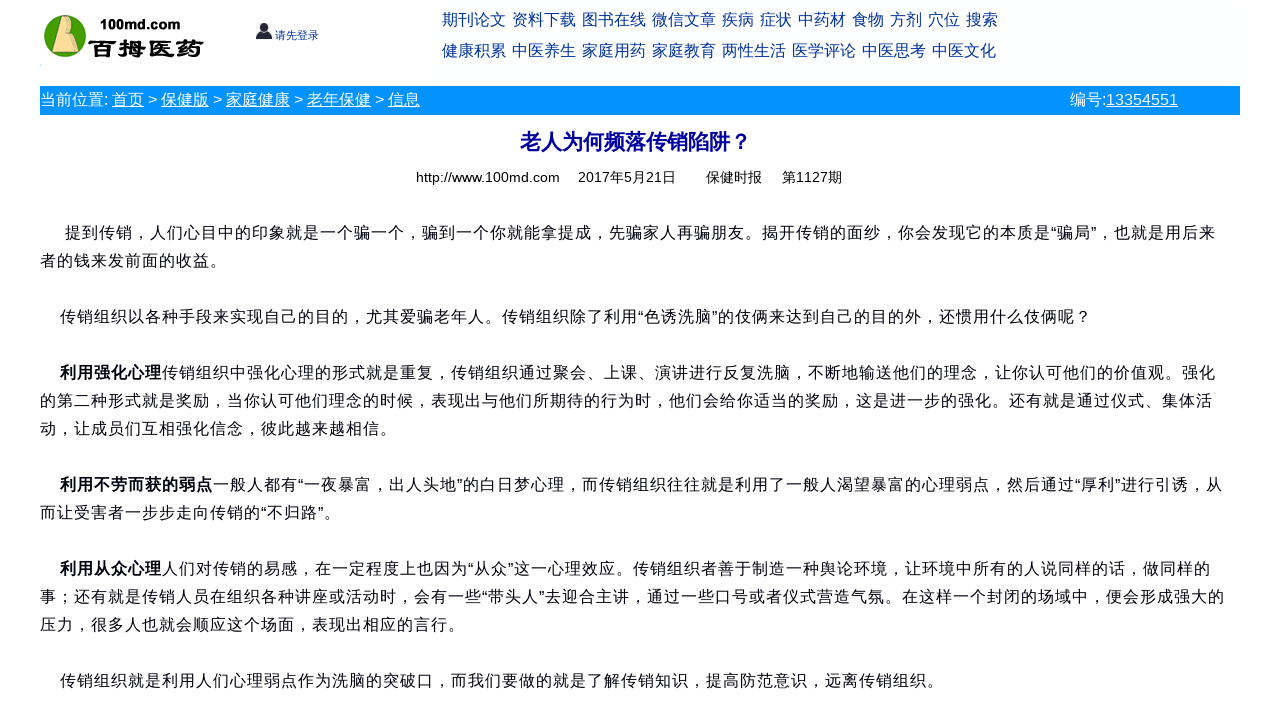

--- FILE ---
content_type: text/html
request_url: http://www.100md.com/html/paper/CN11-0112/1127/0703.htm
body_size: 5247
content:
<!DOCTYPE html><html><head>
<link rel="stylesheet" type="text/css" href="http://www.100md.com/comm/v2019/xhtml.css"/>
<meta name="viewport" content="width=device-width,initial-scale=1.0">
<meta http-equiv="Content-Type" content="text/html; charset=gb2312"/>
<meta name="robots" content="index,follow,noarchive"/>
<meta name="keywords" content="心理氧吧,老人" />
<meta name="description" content="老人为何频落传销陷阱？,利用强化心理,利用不劳而获的弱点,利用从众心理" /><title>老人为何频落传销陷阱？_利用强化心理_利用不劳而获的弱点</title>
<script language="javascript" type="text/javascript" src="http://www.100md.com/comm/v2019/functions.js"></script>
<script language="javascript" type="text/javascript">var strInfoTopic="";
var issexy="";var strInfoNo="13354551";var strInfoSubject="%C0%CF%C8%CB%CE%AA%BA%CE%C6%B5%C2%E4%B4%AB%CF%FA%CF%DD%DA%E5%A3%BF";
var strHtmlpath="/html/paper/CN11-0112/1127/0703.htm";var strColumncode="M01n900";
var strMagName="保健时报";var strMagPath="/index/paper/CN11-0112/index.htm";var strMagUrl="http://www.bjsbnet.com/";
var strOther="http%3A%2F%2Fwww%2Ebjsbnet%2Ecom%2FArticle%2FInArticle%2F6383";var strInfoway="%B1%A3%BD%A1%CA%B1%B1%A8";var strPublishDate="2019/7/20 22:45:19";var strTemplate="detail2019";var strInfoLength=1395;var strInfowaylink='15591127';</script></head><body>
<div id="title"><script language="javascript" type="text/javascript" src="http://www.100md.com/comm/v2019/title.js"></script></div>
<div id="location">
<div class="columnlocation"><span class="mhide">当前位置: </span><a href="http://www.100md.com/">首页</a>  > <a href="http://www.100md.com/index/0M/Index.htm">保健版</a> > <a href="http://www.100md.com/index/0M/01/Index.htm">家庭健康</a> > <a href="http://www.100md.com/index/0M/01/n9/Index.htm">老年保健</a> > <a href="http://www.100md.com/index/0M/01/n9/00/Index.htm">信息</a></div>
<div class="infono">编号:<a href="http://www.100md.com/index/other/infono2005/649/74.htm" target="_blank">13354551</a></div></div>
<div id="main"><div id="left">
<div id="theInfosubject">老人为何频落传销陷阱？</div>
<div id="infohead"><span id="txtSiteUrl" class="txtSiteUrl">http://www.100md.com</span>
<a href="http://www.100md.com/index/alldays/2017/05/21.htm" target="_blank"><span class="theInfoTime">2017年5月21日</span></a>
<span class="theInfoway" id="theInfoway">保健时报</span>
<span class="theInfoway" id="theInfowayb"><a href="http://www.100md.com/index/paper/CN11-0112/1127.htm" target="_blank">第1127期</a></span>
</div>
<div id="theInfoContent">
<script language="javascript" type="text/javascript" src="http://www.100md.com/comm/v2019/before.js"></script>
<!--DuYiHuaAdd BeginContent-->&nbsp;&nbsp;&nbsp;&nbsp;    提到传销，人们心目中的印象就是一个骗一个，骗到一个你就能拿提成，先骗家人再骗朋友。揭开传销的面纱，你会发现它的本质是“骗局”，也就是用后来者的钱来发前面的收益。<br/><br/>
&nbsp;&nbsp;&nbsp;&nbsp;传销组织以各种手段来实现自己的目的，尤其爱骗老年人。传销组织除了利用“色诱洗脑”的伎俩来达到自己的目的外，还惯用什么伎俩呢？<img src="/images/site/bjsbnet/201705/636308004926161250.jpg" /><br/><br/>
&nbsp;&nbsp;&nbsp;&nbsp;<strong>利用强化心理</strong>传销组织中强化心理的形式就是重复，传销组织通过聚会、上课、演讲进行反复洗脑，不断地输送他们的理念，让你认可他们的价值观。强化的第二种形式就是奖励，当你认可他们理念的时候，表现出与他们所期待的行为时，他们会给你适当的奖励，这是进一步的强化。还有就是通过仪式、集体活动，让成员们互相强化信念，彼此越来越相信。<br/><br/>
&nbsp;&nbsp;&nbsp;&nbsp;<strong>利用不劳而获的弱点</strong>一般人都有“一夜暴富，出人头地”的白日梦心理，而传销组织往往就是利用了一般人渴望暴富的心理弱点，然后通过“厚利”进行引诱，从而让受害者一步步走向传销的“不归路”。<br/><br/>
&nbsp;&nbsp;&nbsp;&nbsp;<strong>利用从众心理</strong>人们对传销的易感，在一定程度上也因为“从众”这一心理效应。传销组织者善于制造一种舆论环境，让环境中所有的人说同样的话，做同样的事；还有就是传销人员在组织各种讲座或活动时，会有一些“带头人”去迎合主讲，通过一些口号或者仪式营造气氛。在这样一个封闭的场域中，便会形成强大的压力，很多人也就会顺应这个场面，表现出相应的言行。<br/><br/>
&nbsp;&nbsp;&nbsp;&nbsp;传销组织就是利用人们心理弱点作为洗脑的突破口，而我们要做的就是了解传销知识，提高防范意识，远离传销组织。<br/><br/>
&nbsp;&nbsp;&nbsp;&nbsp;(广州市韦志中心理咨询工作室)<span class="h">, http://www.100md.com</span><!--DuYiHuaAdd EndContent--></div>
<div id="txtThisUrl"><br/>&nbsp;&nbsp;&nbsp;&nbsp;百拇医药网 <a href="http://www.100md.com/html/paper/CN11-0112/1127/0703.htm" target="_blank">http://www.100md.com/html/paper/CN11-0112/1127/0703.htm</a></div>
<script language="javascript" type="text/javascript" src="http://www.100md.com/comm/v2019/after.js"></script>
<div id="theRInfo"><script language="javascript" type="text/javascript" src="http://www.100md.com/rjs/paper/CN11-0112/1127/0703.js"></script><script language="javascript" type="text/javascript" src="http://www.100md.com/comm/v2019/related.js"></script></div>
</div><div id="right"><script language="javascript" type="text/javascript" src="http://www.100md.com/comm/v2019/right.js"></script></div>
</div><div id="copyright"><script language="javascript" type="text/javascript" src="http://www.100md.com/comm/v2019/copyright.js"></script></div>
</body></html>
